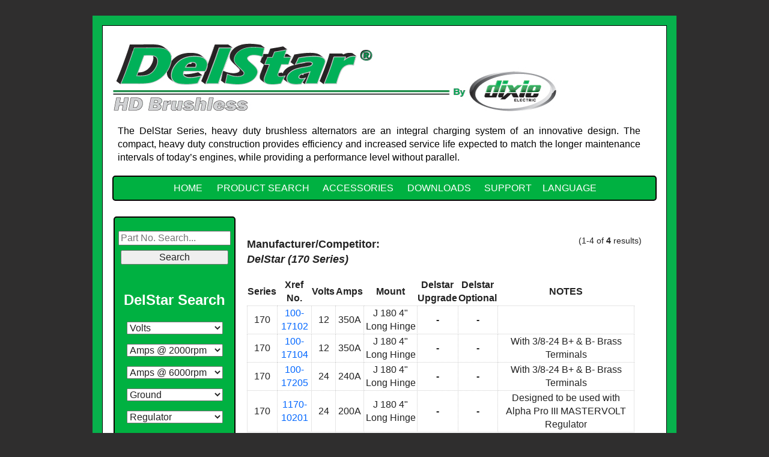

--- FILE ---
content_type: text/html
request_url: https://www.delstar-hd.com/results.asp?comp=DelStar&srs=170
body_size: 26197
content:

<!DOCTYPE html>

<!--[if lt IE 7]>      <html class="no-js lt-ie9 lt-ie8 lt-ie7"> <![endif]-->
<!--[if IE 7]>         <html class="no-js lt-ie9 lt-ie8"> <![endif]-->
<!--[if IE 8]>         <html class="no-js lt-ie9"> <![endif]-->
<!--[if gt IE 8]><!--> <html class="no-js"> <!--<![endif]-->
	<head>
	<meta charset="utf-8">
	<meta http-equiv="X-UA-Compatible" content="IE=edge,chrome=1">
	<title>Heavy Duty Brushless Alternators</title>
	<meta name="description" content="Brushless Alternators">
	<meta name="keywords" content="coach alternators, bus alternators, heavy duty alternators, brushless alternators, delstar, dixie">
	<meta name="viewport" content="width=device-width,initial-scale=1">

	<link rel="shortcut icon" type="image/x-icon" href="favicon.ico">
	<link rel="stylesheet" href="css/normalize.min.css">
	<link rel="stylesheet" href="css/default.css">
	<link rel="stylesheet" href="css/looper.css">
	<link rel="stylesheet" href="css/autosuggest.css">

	<script src="js/new.js" type="text/javascript"></script>
	<script src="js/no.js" type="text/javascript"></script>
	<script src="js/bsn.AutoSuggest_2.1.3_comp.js" type="text/javascript"></script>
	<script src="js/vendor/modernizr-2.8.3.min.js"></script>
	<script src="js/alert-msg.js" type="text/javascript"></script>
	
	<!--[if IE]>
	<script type="text/javascript">
	document.getElementById=function(str){
	str=new String(str);
	var allEls=document.getElementsByTagName("*"),l=allEls.length;
	for(var i=0;i<l;i++)if(allEls[i].id==str || allEls[i].getAttribute("id")==str)return allEls[i];
	return null;
	}

	document.getElementsByName=function(str){
	str=new String(str);
	var myMatches=new Array();
	var allEls=document.getElementsByTagName("*"),l=allEls.length;
	for(var i=0;i<l;i++)if(allEls[i].name==str || allEls[i].getAttribute("name")==str)myMatches[myMatches.length]=allEls[i];
	return myMatches;
	}
	</script>
	<![endif]-->

	</head>
	<body>
	<!--[if lt IE 10]>
	<!-- <p class="chromeframe">Older versions of the Microsoft Internet Explorer browser pose high-level security risks to their users and may cause usability issues. Consider upgrading to the latest version of IE, or try <a href="https://www.mozilla.org/en-US/firefox/new/">Mozilla Firefox</a> or <a href="https://www.google.com/chrome/browser/">Google Chrome</a>, for a better, safer internet browsing experience.</p> -->
	<![endif]-->

	<div class="background">
	<div class="interior">
	<header>
	<div id="logo"><h1><a href="index.asp" title="heavy duty brushless alternators"><img src="img/Delstar-HD_Logo.jpg" alt="HD Brushless alternators" border="0"></a></h1></div>
	<div id="text">The DelStar Series, heavy duty brushless alternators are an integral charging system of an innovative design. The compact, heavy duty construction provides efficiency and increased service life expected to match the longer maintenance intervals of today&rsquo;s engines, while providing a performance level without parallel.</div>
	<div id="linkbar">
		<nav>
		<ul>
		<ul>
		  <li><a href="index.asp">HOME</a></li>
    </ul>
		<li>PRODUCT SEARCH
			<ul>
			<li>By Application
				<ul>
				<li><a href="results.asp?app=Agricultural">Agricultural</a></li>
				<li><a href="results.asp?app=Construction">Construction</a></li>
				<li><a href="results.asp?app=Emergency Vehicles">Emergency Vehicles</a></li>
				<li><a href="results.asp?app=Industrial">Industrial</a></li>
				<li><a href="results.asp?app=Marine">Marine</a></li>
				<li><a href="results.asp?app=Mining">Mining</a></li>
				<li><a href="results.asp?app=Motor Coach">Motor Coach</a></li>
				<li><a href="results.asp?app=School Buses">School Buses</a></li>
				<li><a href="results.asp?app=Shuttle Buses">Shuttle Buses</a></li>
				<li><a href="results.asp?app=Transit Buses">Transit Buses</a></li>
				<li><a href="results.asp?app=Utility Vechicles">Utility Vechicles</a></li>
				</ul>
			</li>
			<li>By Competitor
				<ul>
				<li><a href="results.asp?comp=Almott">Almott</a>
					<ul>					<li><a href="results.asp?comp=Almott&srs=25AT">25AT Series</a></li>
					</ul>				</li>
				<li><a href="results.asp?comp=Balmar">Balmar</a>
					<ul>					<li><a href="results.asp?comp=Balmar&srs=97EHD">97EHD Series</a></li>
					</ul>				</li>
				<li><a href="results.asp?comp=Blue Bird">Blue Bird</a>
					<ul>					<li><a href="results.asp?comp=Blue Bird&srs=4900">4900 Series</a></li>
					<li><a href="results.asp?comp=Blue Bird&srs=AVI160J">AVI160J Series</a></li>
					<li><a href="results.asp?comp=Blue Bird&srs=AVI160P">AVI160P Series</a></li>
					</ul>				</li>
				<li><a href="results.asp?comp=Bosch">Bosch</a>
					<ul>					<li><a href="results.asp?comp=Bosch&srs=AL9964SB">AL9964SB Series</a></li>
					<li><a href="results.asp?comp=Bosch&srs=T1">T1 Series</a></li>
					</ul>				</li>
				<li><a href="results.asp?comp=C.E.Niehoff">C.E.Niehoff</a>
					<ul>					<li><a href="results.asp?comp=C.E.Niehoff&srs=C300">C300 Series</a></li>
					<li><a href="results.asp?comp=C.E.Niehoff&srs=C500">C500 Series</a></li>
					<li><a href="results.asp?comp=C.E.Niehoff&srs=C600">C600 Series</a></li>
					<li><a href="results.asp?comp=C.E.Niehoff&srs=C700">C700 Series</a></li>
					</ul>				</li>
				<li><a href="results.asp?comp=CAT">CAT</a>
					<ul>					<li><a href="results.asp?comp=CAT&srs=C528">C528 Series</a></li>
					</ul>				</li>
				<li><a href="results.asp?comp=Cummins">Cummins</a>
					<ul>					<li><a href="results.asp?comp=Cummins&srs=36SI">36SI Series</a></li>
					<li><a href="results.asp?comp=Cummins&srs=AVI160J">AVI160J Series</a></li>
					</ul>				</li>
				<li><a href="results.asp?comp=Delco Remy">Delco Remy</a>
					<ul>					<li><a href="results.asp?comp=Delco Remy&srs=22SI">22SI Series</a></li>
					<li><a href="results.asp?comp=Delco Remy&srs=23SI">23SI Series</a></li>
					<li><a href="results.asp?comp=Delco Remy&srs=24SI">24SI Series</a></li>
					<li><a href="results.asp?comp=Delco Remy&srs=28SI">28SI Series</a></li>
					<li><a href="results.asp?comp=Delco Remy&srs=30SI">30SI Series</a></li>
					<li><a href="results.asp?comp=Delco Remy&srs=31SI">31SI Series</a></li>
					<li><a href="results.asp?comp=Delco Remy&srs=33SI">33SI Series</a></li>
					<li><a href="results.asp?comp=Delco Remy&srs=34SI">34SI Series</a></li>
					<li><a href="results.asp?comp=Delco Remy&srs=35SI">35SI Series</a></li>
					<li><a href="results.asp?comp=Delco Remy&srs=36SI">36SI Series</a></li>
					<li><a href="results.asp?comp=Delco Remy&srs=38SI">38SI Series</a></li>
					<li><a href="results.asp?comp=Delco Remy&srs=40SI">40SI Series</a></li>
					<li><a href="results.asp?comp=Delco Remy&srs=50DN">50DN Series</a></li>
					<li><a href="results.asp?comp=Delco Remy&srs=50DN%2B">50DN+ Series</a></li>
					<li><a href="results.asp?comp=Delco Remy&srs=55SI">55SI Series</a></li>
					<li><a href="results.asp?comp=Delco Remy&srs=T1">T1 Series</a></li>
					</ul>				</li>
				<li><a href="results.asp?comp=DelStar">DelStar</a>
					<ul>					<li><a href="results.asp?comp=DelStar&srs=160">160 Series</a></li>
					<li><a href="results.asp?comp=DelStar&srs=161">161 Series</a></li>
					<li><a href="results.asp?comp=DelStar&srs=170">170 Series</a></li>
					<li><a href="results.asp?comp=DelStar&srs=171">171 Series</a></li>
					<li><a href="results.asp?comp=DelStar&srs=180">180 Series</a></li>
					<li><a href="results.asp?comp=DelStar&srs=180%2DT1">180-T1 Series</a></li>
					<li><a href="results.asp?comp=DelStar&srs=200">200 Series</a></li>
					<li><a href="results.asp?comp=DelStar&srs=250">250 Series</a></li>
					<li><a href="results.asp?comp=DelStar&srs=300">300 Series</a></li>
					<li><a href="results.asp?comp=DelStar&srs=310">310 Series</a></li>
					<li><a href="results.asp?comp=DelStar&srs=400">400 Series</a></li>
					<li><a href="results.asp?comp=DelStar&srs=410">410 Series</a></li>
					</ul>				</li>
				<li><a href="results.asp?comp=Denso">Denso</a>
					<ul>					<li><a href="results.asp?comp=Denso&srs=brushless">brushless Series</a></li>
					<li><a href="results.asp?comp=Denso&srs=HD+Brushless">HD Brushless Series</a></li>
					</ul>				</li>
				<li><a href="results.asp?comp=Detroit Diesel">Detroit Diesel</a>
				</li>
				<li><a href="results.asp?comp=EMP">EMP</a>
					<ul>					<li><a href="results.asp?comp=EMP&srs=Power+450">Power 450 Series</a></li>
					<li><a href="results.asp?comp=EMP&srs=Power+535">Power 535 Series</a></li>
					</ul>				</li>
				<li><a href="results.asp?comp=Gillig">Gillig</a>
				</li>
				<li><a href="results.asp?comp=International">International</a>
					<ul>					<li><a href="results.asp?comp=International&srs=4000">4000 Series</a></li>
					<li><a href="results.asp?comp=International&srs=4900">4900 Series</a></li>
					<li><a href="results.asp?comp=International&srs=A160J">A160J Series</a></li>
					<li><a href="results.asp?comp=International&srs=AVI160P">AVI160P Series</a></li>
					<li><a href="results.asp?comp=International&srs=BLP">BLP Series</a></li>
					</ul>				</li>
				<li><a href="results.asp?comp=Iskra">Iskra</a>
					<ul>					<li><a href="results.asp?comp=Iskra&srs=AAN">AAN Series</a></li>
					</ul>				</li>
				<li><a href="results.asp?comp=Leece-Neville">Leece-Neville</a>
					<ul>					<li><a href="results.asp?comp=Leece-Neville&srs=4000">4000 Series</a></li>
					<li><a href="results.asp?comp=Leece-Neville&srs=8LHA">8LHA Series</a></li>
					<li><a href="results.asp?comp=Leece-Neville&srs=8LHP">8LHP Series</a></li>
					<li><a href="results.asp?comp=Leece-Neville&srs=9000">9000 Series</a></li>
					<li><a href="results.asp?comp=Leece-Neville&srs=AVI160J">AVI160J Series</a></li>
					<li><a href="results.asp?comp=Leece-Neville&srs=AVI160P">AVI160P Series</a></li>
					<li><a href="results.asp?comp=Leece-Neville&srs=BLD">BLD Series</a></li>
					<li><a href="results.asp?comp=Leece-Neville&srs=BLP">BLP Series</a></li>
					</ul>				</li>
				<li><a href="results.asp?comp=Mack">Mack</a>
					<ul>					<li><a href="results.asp?comp=Mack&srs=4000">4000 Series</a></li>
					</ul>				</li>
				<li><a href="results.asp?comp=MCI">MCI</a>
					<ul>					<li><a href="results.asp?comp=MCI&srs=50DA">50DA Series</a></li>
					<li><a href="results.asp?comp=MCI&srs=50DN">50DN Series</a></li>
					<li><a href="results.asp?comp=MCI&srs=AC172">AC172 Series</a></li>
					<li><a href="results.asp?comp=MCI&srs=BLP">BLP Series</a></li>
					<li><a href="results.asp?comp=MCI&srs=T1">T1 Series</a></li>
					</ul>				</li>
				<li><a href="results.asp?comp=Nabi">Nabi</a>
				</li>
				<li><a href="results.asp?comp=New Flyer">New Flyer</a>
					<ul>					<li><a href="results.asp?comp=New Flyer&srs=450">450 Series</a></li>
					<li><a href="results.asp?comp=New Flyer&srs=C800">C800 Series</a></li>
					</ul>				</li>
				<li><a href="results.asp?comp=PennTex">PennTex</a>
					<ul>					<li><a href="results.asp?comp=PennTex&srs=PX%2D3">PX-3 Series</a></li>
					<li><a href="results.asp?comp=PennTex&srs=PX%2D6">PX-6 Series</a></li>
					<li><a href="results.asp?comp=PennTex&srs=PX%2D8">PX-8 Series</a></li>
					</ul>				</li>
				<li><a href="results.asp?comp=Pierce">Pierce</a>
					<ul>					<li><a href="results.asp?comp=Pierce&srs=BLP">BLP Series</a></li>
					</ul>				</li>
				<li><a href="results.asp?comp=Prestolite">Prestolite</a>
					<ul>					<li><a href="results.asp?comp=Prestolite&srs=AC172">AC172 Series</a></li>
					</ul>				</li>
				<li><a href="results.asp?comp=Spartan">Spartan</a>
					<ul>					<li><a href="results.asp?comp=Spartan&srs=AVI160P">AVI160P Series</a></li>
					<li><a href="results.asp?comp=Spartan&srs=BLP">BLP Series</a></li>
					</ul>				</li>
				<li><a href="results.asp?comp=Volvo">Volvo</a>
					<ul>					<li><a href="results.asp?comp=Volvo&srs=4900">4900 Series</a></li>
					</ul>				</li>
				</ul>
			</li>
			</ul>
		</li>
<!--		<li>Service Parts
			<ul>
			<li><a href="under_construction.asp" title="brushless alternators">Series 160</a></li>
			<li><a href="under_construction.asp" title="brushless alternators">Series 161</a></li>
			<li><a href="under_construction.asp" title="brushless alternators">Series 170</a></li>
			<li><a href="under_construction.asp" title="brushless alternators">Series 171</a></li>
			<li><a href="under_construction.asp" title="brushless alternators">Series 180</a></li>
			<li><a href="under_construction.asp" title="brushless alternators">Series 180T1</a></li>
			<li><a href="under_construction.asp" title="brushless alternators">Series 200</a></li>
  		    <li><a href="under_construction.asp" title="brushless alternators">Series 300</a></li>
			<li><a href="under_construction.asp" title="brushless alternators">Series 400</a></li>
		  </ul>
		</li>-->
<li>Accessories
		<ul>
                	<li><a href="pdf/TB/TB116-300-400 Delstar 300 400 Pulley & Air Precleaner isntallation instructions.pdf">Air Precleaner</a></li>
                   	<li><a href="pdf/accessories/9800-CLT-PLY.pdf">Clutch Pulley</a></li>
			<!--<li>Series 160-161</li>
				<li>Series 170-171</li>
				<li>Series 180</li>
				<li>Series 200</li>
				<li>Series 300</li>
				<li>Series 400</li>-->
				</ul>
</li>
        <li>Downloads
			<ul>
			<li><a href="brochures.asp">Brochures</a>
				<ul>
				<li><a href="pdf/160/9800-DELA-160.pdf">Series 160 &amp; 161</a></li>
				<li><a href="pdf/170/9800-DELA-170.pdf">Series 170 &amp; 171</a></li>
                <li><a href="pdf/180/9800-DELA-180.pdf">Series 180</a></li>
                <li><a href="pdf/180T1/9800-DELA-180T1.pdf">Series 180T1</a></li>
				<li><a href="pdf/200/9800-DELA-200.pdf">Series 200</a></li>
                <li><a href="pdf/300/9800-DELA-300.pdf">Series 300</a></li>
                <li><a href="pdf/400/9800-DELA-400.pdf">Series 400</a></li>
                <li><a href="pdf/DUAL VOLTAGE/D100-18901.pdf">DUAL VOLTAGE</a></li>
               
                
                
              </ul>
   </li>
                <li><a href="sbsc.asp">Side by Side Comparison</a>
		<ul>
		<!--<li><a href="pdf/170/170-SBS-COM.pdf">Series 170</a></li>
                <li><a href="pdf/170/171-SBS-COM.pdf">Series 171</a></li>-->
                <li><a href="pdf/180/180-SBS-COM.pdf">Series 180</a></li>
               <!-- <li><a href="pdf/300/300-SBS-50DN.pdf">Series 300 vs 50DN</a></li>
                <li><a href="pdf/400/400-SBS-50DNP.pdf">Series 400 vs 50DN+</a></li> -->
                <li><a href="pdf/400/400-SBS-EMP.pdf">Series 400 vs Power 450</a></li>
            <!--<li><a href="pdf/400/400-SBS-C800.pdf">Series 400 vs CE Niehoff C800</a></li> -->
		</ul>
            </li>
			<!-- <li>Product Specs.</li> -->
			</ul>
	</li>
<li>Support
			<ul>
			<li><a href="registration.asp">Warranty Registration</a></li>
			<li><a href="tb.asp">Tech Bulletins</a></li>
			<li>Installation Instructions
				<ul>
					<li>Series 300 &amp; 400
                		<ul>
                    		<li><a href="pdf/install/300-400-INST-EN.pdf">English</a></li>
                    		<li><a href="pdf/install/300-400-INST-FR.pdf">Français</a></li>
                    		<li><a href="pdf/install/300-400-INST-SP.pdf">Español</a></li>
                    	</ul>
					</li>
			<!-- <li>FAQ</li> -->
			</ul>
            <li>Warranty
            	<ul>
					<li><a href="warranty/AWC-Table.pdf">Aftermarket Warranty Coverage</a></li>
                	<li><a href="warranty/DWCF.pdf">Warranty Claim Form</a></li>
                </ul>
            </li>
        </ul>
<li>Language
			<ul>
				<li>English</li>
				<li><a href="index_sp.asp">Español</a></li>
				</ul>
</li>
		</nav>
	</div>
	</header>

	<section id="body">
	<div id="leftbar"><br>
		<form action="results.asp">
		<input id="searchForm" placeholder="Part No. Search..." autocapitalize="off" autocorrect="off" spellcheck="false" tabindex="3" type="text" name="q" value=""></input>
		<div style="margin-top: 0.5em;"><input type="submit" value="Search" title="Search by Delstar No. or Competitor No."></div>
		</form>
		<br>
		<h2>DelStar Search</h2>
		<form action="results.asp">
		  <div id="Drops">
			<div id="Volts">
			<select name="Volts" onChange="dropdelstarRefresh();">
			<option value="">Volts</option>
			<option value="7" title="12">12</option>
			<option value="8" title="24">24</option>
			<option value="115" title="DUAL (12 OR 24)">DUAL (12 OR 24)</option>
			</select>
			</div>
			<div id="rpm_2000">
			<select name="rpm_2000" onChange="dropdelstarRefresh();">
			<option value="">Amps @ 2000rpm</option>
			<option value="9" title="114A">114A</option>
			<option value="10" title="116A">116A</option>
			<option value="114" title="121A">121A</option>
			<option value="11" title="126A">126A</option>
			<option value="117" title="12V: 115A - 24V: 65A">12V: 115A - 24V: 65A</option>
			<option value="12" title="130A">130A</option>
			<option value="85" title="134A">134A</option>
			<option value="13" title="135A">135A</option>
			<option value="81" title="140A">140A</option>
			<option value="14" title="145A">145A</option>
			<option value="15" title="150A">150A</option>
			<option value="16" title="157A">157A</option>
			<option value="17" title="160A">160A</option>
			<option value="18" title="165A">165A</option>
			<option value="19" title="170A">170A</option>
			<option value="109" title="200A">200A</option>
			<option value="20" title="210A">210A</option>
			<option value="103" title="215A">215A</option>
			<option value="21" title="225A">225A</option>
			<option value="22" title="245A">245A</option>
			<option value="23" title="246A">246A</option>
			<option value="24" title="260A">260A</option>
			<option value="93" title="290A">290A</option>
			<option value="26" title="300A">300A</option>
			<option value="94" title="320A">320A</option>
			<option value="28" title="335A">335A</option>
			<option value="95" title="344A">344A</option>
			<option value="29" title="345A">345A</option>
			<option value="30" title="380A">380A</option>
			<option value="82" title="48A">48A</option>
			<option value="112" title="50A">50A</option>
			<option value="31" title="55A">55A</option>
			<option value="86" title="60A">60A</option>
			<option value="32" title="70A">70A</option>
			<option value="33" title="85A">85A</option>
			<option value="34" title="90A">90A</option>
			<option value="35" title="95A">95A</option>
			</select>
			</div>
			<div id="rpm_6000">
			<select name="rpm_6000" onChange="dropdelstarRefresh();">
			<option value="">Amps @ 6000rpm</option>
			<option value="87" title="105A">105A</option>
			<option value="79" title="125A">125A</option>
			<option value="113" title="140A">140A</option>
			<option value="75" title="150A">150A</option>
			<option value="37" title="160A">160A</option>
			<option value="38" title="170A">170A</option>
			<option value="39" title="175A">175A</option>
			<option value="40" title="200A">200A</option>
			<option value="107" title="215A">215A</option>
			<option value="108" title="220A">220A</option>
			<option value="41" title="240A">240A</option>
			<option value="42" title="250A">250A</option>
			<option value="43" title="260A">260A</option>
			<option value="44" title="265A">265A</option>
			<option value="45" title="275A">275A</option>
			<option value="46" title="285A">285A</option>
			<option value="47" title="300A">300A</option>
			<option value="102" title="320A">320A</option>
			<option value="48" title="330A">330A</option>
			<option value="84" title="345A">345A</option>
			<option value="49" title="350A">350A</option>
			<option value="50" title="360A">360A</option>
			<option value="51" title="375A">375A</option>
			<option value="52" title="385A">385A</option>
			<option value="53" title="400A">400A</option>
			<option value="100" title="430A">430A</option>
			<option value="54" title="435A">435A</option>
			<option value="56" title="475A">475A</option>
			<option value="99" title="500A">500A</option>
			<option value="57" title="520A">520A</option>
			<option value="58" title="525A">525A</option>
			<option value="59" title="550A">550A</option>
			<option value="92" title="600A">600A</option>
			</select>
			</div>
			<div id="Ground">
			<select name="Ground" onChange="dropdelstarRefresh();">
			<option value="">Ground</option>
			<option value="60" title="INSULATED">INSULATED</option>
			<option value="61" title="NEGATIVE">NEGATIVE</option>
			</select>
			</div>
			<div id="Regulator">
			<select name="Regulator" onChange="dropdelstarRefresh();">
			<option value="">Regulator</option>
			<option value="62" title="INTERNAL">INTERNAL</option>
			<option value="76" title="INTERNAL - ADJUSTABLE">INTERNAL - ADJUSTABLE</option>
			<option value="63" title="REMOTE">REMOTE</option>
			</select>
			</div>
			<div id="Pulley">
			<select name="Pulley" onChange="dropdelstarRefresh();">
			<option value="">Pulley</option>
			<option value="88" title="8-GROOVE PULLEY">8-GROOVE PULLEY</option>
			<option value="77" title="NO">NO</option>
			</select>
			</div>
			<div id="Design">
			<select name="Design" onChange="dropdelstarRefresh();">
			<option value="">Design</option>
			<option value="64" title="BRUSHLESS">BRUSHLESS</option>
			</select>
			</div>
			<div id="Mount">
			<select name="Mount" onChange="dropdelstarRefresh();">
			<option value="">Mount</option>
			<option value="65" title="4&quot; J180 LONG HINGE">4&quot; J180 LONG HINGE</option>
			<option value="66" title="4&quot; J180 SHORT HINGE">4&quot; J180 SHORT HINGE</option>
			<option value="101" title="7&quot; CUSTOM HINGE">7&quot; CUSTOM HINGE</option>
			<option value="97" title="7&quot; HINGE">7&quot; HINGE</option>
			<option value="67" title="CRADLE">CRADLE</option>
			<option value="98" title="CUSTOM FLANGE">CUSTOM FLANGE</option>
			<option value="116" title="PAD">PAD</option>
			<option value="110" title="PAD 100MM">PAD 100MM</option>
			<option value="91" title="PAD 105MM">PAD 105MM</option>
			<option value="68" title="PAD 80MM">PAD 80MM</option>
			<option value="69" title="T1 L60&#186;">T1 L60&#186;</option>
			<option value="70" title="T1 R60&#186;">T1 R60&#186;</option>
			<option value="111" title="T1 SHORT">T1 SHORT</option>
			</select>
			</div>
			<div id="Series">
			<select name="Series" onChange="dropdelstarRefresh();">
			<option value="">Series</option>
			<option value="1" title="160">160</option>
			<option value="73" title="161">161</option>
			<option value="2" title="170">170</option>
			<option value="74" title="171">171</option>
			<option value="3" title="180">180</option>
			<option value="83" title="180-T1">180-T1</option>
			<option value="4" title="200">200</option>
			<option value="96" title="250">250</option>
			<option value="5" title="300">300</option>
			<option value="89" title="310">310</option>
			<option value="6" title="400">400</option>
			<option value="90" title="410">410</option>
			</select>
			</div>
			<div name="Sub" id="Sub">
			<input type="submit" value="Search">
			</div>
		</div>

		  <br>
          *Alternator RPM
		<br>
        </form>
	</div>

	<div id="results">
	

		<h3 class="ltitle">Manufacturer/Competitor:<br>
<em>
DelStar&nbsp;(170 Series)</em></h3>
		<p class="rcnt">(1-4 of <strong>4</strong> results)</p>

		<table>
		<tr>
		  <th><div align="center">Series</div></th>
		  <th><div align="center">Xref No.</div></th>
		  <th><div align="center">Volts</div></th>
		  <th><div align="center">Amps</div></th>
		  <th><div align="center">Mount</div></th>
		  <th><div align="center">Delstar <br>Upgrade</div></th>
          <th><div align="center">Delstar <br> Optional</div></th>
		  <th><div align="center">NOTES</div></th>
          </tr>
		<tr></td><td>170<td><a href="results.asp?q=100-17102">100-17102</a></td><td>12</td><td>350A</td><td>J 180 4" Long Hinge</td><td><strong>-</strong></td><td><strong>-</strong></td><td></td></tr><tr></td><td>170<td><a href="results.asp?q=100-17104">100-17104</a></td><td>12</td><td>350A</td><td>J 180 4" Long Hinge</td><td><strong>-</strong></td><td><strong>-</strong></td><td>With 3/8-24 B+ & B- Brass Terminals</td></tr><tr></td><td>170<td><a href="results.asp?q=100-17205">100-17205</a></td><td>24</td><td>240A</td><td>J 180 4" Long Hinge</td><td><strong>-</strong></td><td><strong>-</strong></td><td>With 3/8-24 B+ & B- Brass Terminals</td></tr><tr></td><td>170<td><a href="results.asp?q=1170-10201">1170-10201</a></td><td>24</td><td>200A</td><td>J 180 4" Long Hinge</td><td><strong>-</strong></td><td><strong>-</strong></td><td>Designed to be used with Alpha Pro III MASTERVOLT Regulator</td></tr>
	  </table>
	
		<div class="ForwardBack"></div>

<br style="clear: both;">

<p class="c">
<button onClick="myFunction()">Print this page</button>

<script>
function myFunction() {
    window.print();
}
</script></p>



	</div>
	</section>

	<br style="clear:both;"><br>
	</div></div>

	<footer>
	<!-- <span class="flinks">--><a href="#">About Us</a> • <a href="contactus.asp">Contact Us</a> • <a href="disclaimer.asp">Disclaimer</a><!--</span>-->
	
	</footer>

	<script src="//ajax.googleapis.com/ajax/libs/jquery/1.8.3/jquery.min.js"></script>
	<script>window.jQuery || document.write('<script src="js/vendor/jquery-1.8.3.min.js"><\/script>')</script>
	<script src="js/plugins.js"></script>
	<script src="js/main.js"></script>
    
    <script type="text/javascript">
	var options_xml = {
		script: function (input) { return "autosuggest.asp?input="+input; },
		varname: "input",
		delay: 0,
		maxentries: 7
	};
	var as_xml = new bsn.AutoSuggest('searchForm', options_xml);
	var as_xml = new bsn.AutoSuggest('searchForm2', options_xml);
	</script>
<!-- start MY LIVE CHAT -->
<!--<script type="text/javascript" async="async" defer="defer" data-cfasync="false" src="https://mylivechat.com/chatinline.aspx?hccid=92409146"></script>
<!-- end MY LIVE CHAT -->

	</body>
</html>

--- FILE ---
content_type: text/css
request_url: https://www.delstar-hd.com/css/default.css
body_size: 9671
content:
/* ==========================================================================
   HTML5 Boilerplate styles - h5bp.com (generated via initializr.com)
========================================================================== */

html,
button,
input,
select,
textarea {
	color: #222;
}

html {
}

body {
	font-size: 1em;
	line-height: 1.4;
	background-color: #3D3;
}

::-moz-selection {
	background: #b3d4fc;
	text-shadow: none;
}

::selection {
	background: #b3d4fc;
	text-shadow: none;
}

hr {
	display: block;
	height: 1px;
	border: 0;
	border-top: 1px solid #000;
	margin: 1em 0;
	padding: 0;
	width: auto;
}

.tftable {
	font-family:sans-serif;
	color:#333333;
	width:auto;
	border-bottom-style:dashed;
	border-width: 1px;
	border-color: #729ea5;
	border-collapse: collapse;
	text-align: center;
	float:right;
}
.tftable th {
	color:#FFF;	
	background-color:#007a5c;
	border-width: 1px;
	padding: 8px;
	border-color: #729ea5;
	text-align:center;
}
.tftable tr {
	background-color:#D5E2EC;
}
.tftable td {
	border-width: 1px;
	padding: 8px;
	border-color: #729ea5;
}
.tftable tr:hover {background-color:#ffffff;} 

img {
	vertical-align: middle;
}

fieldset {
	border: 0;
	margin: 0;
	padding: 0;
}

textarea {
	resize: vertical;
}

.chromeframe {
	margin: 0.2em 0;
	background: #ccc;
	color: #000;
	padding: 0.5em;
}
.chromeframe a { color: #000066; }

/* ==========================================================================
   Author's custom styles
========================================================================== */

body {background: #2F2E2E;  /* 003D3D  */
}


img { max-width: 100%; }

a { color:#06F; text-decoration: none; }
a:hover {
	color: #FC3;
	text-decoration: underline;
	font-size: 100%;
}

.c { 
	text-align: center; }
.ul {
	text-decoration: underline;
	color:#FFF;
	font-size: larger;
}

.background {
	position:relative;
	margin: 2% 12%; 
	padding: 1em;
    /* min-width: 800px;
	max-width: 1200px; */
	background-color:#07b14c; /* FRAME a4b7bb*/
}
.interior {
	background-color: #FFFFFF;
	border: #000 solid  1px; /* FRAME thin INTERIOR #6e9217*/
	}

header {
	clear: both;
	margin: 0 auto;
	padding: 0.5em 1em;
	min-height: 4em;
	color: #000000;
	text-align: justify;
}

header #logo, #header #linkbar {
	width: 100%;
}

header #text { width: 96%; margin: 0 3% 0 1%; }

header #linkbar {
	/*width: auto;*/
	margin: 2% 0;
	padding: 0.5em 0;
	text-align: center;
	text-transform: uppercase;
	background-color: #00b141; /* 648086 */
	color:#FFF;
	font-weight: 100;
	font-size: 100%;
	border: solid #000 2px; /*  #6e9217 */
	border-radius: 5px;
	-moz-border-radius: 5px;
}

nav { width: 100%; margin: auto; }
nav ul { 
	clear: both;
	display: inline; 
	margin: 0 auto;
	padding: 0;
	width: 100%;
	text-align: center;
}
nav ul li {
	display: inline-block;
	position: relative;
	cursor:pointer;
	margin: 0 1%;
	list-style: none;
}
nav ul li a {
	padding: 2px; 
	color: #FFF;
	text-decoration: none;
}
nav ul li ul {
	position: absolute; 
	left: -1px; 
	top: 22px; 
	display: none; 
	padding: 0px; 
	z-index: 14; 
	min-width: 180px;
	background: #00b141; /* #007A5C #648086 */
	border: 1px solid #000; 
}
nav ul li ul li {
	display: block;
	padding: 0 8px 0 4px;
	text-align: left;
	border-bottom: dotted 1px #ccc;
}
nav ul li ul ul {
	top: 21px;
	left: 45%;
}

nav ul li:hover > ul { display: block; }


section {
	margin: 0 auto 2%;
	background-color: #FFFFFF;
}

section #leftbar {
	margin: 0 2%;
	float: left;
	text-align: center;
	background-color: #00b141; /* #007A5C #648086 */
	color: #FFF;
	font-size: 100%;
	border: solid #000 2px;
	border-radius: 5px;
	-moz-border-radius: 5px;
}

section #centerbar {
	margin: 0 2%;
	float:none;
	text-align: center;
	background-color: #00b141; /* #007A5C #648086 */
	color: #FFF;
	font-size: 100%;
	border: solid #000 2px;
	border-radius: 5px;
	-moz-border-radius: 5px;
}

section #leftbar input {
	width: 90%;
}

section #leftbar form select {
	min-width: 7em;
	width: 100%;
	max-width: 10em;
	margin-bottom: 1em;
}

section #rotating, section #results {
	display: block;
	padding-top: 1em;
	float: left;
}

section # {
	width: auto;
}
section #results {
	width: 70%;
	text-align: left;
}

section #rotating .item img {
	width: 80%;
	margin: auto;
}

section #results .ltitle {
	float: left;
}
section #results .rcnt {
	float: right;
	font-size: 90%;
}

section #results p.clr {
	width: 100%;
	clear: both;
}

section #results .sres {
	width: auto;
	float: none;
	text-align:justify;
}

section #results .image {
	width: 70%;
	float: right;
	text-align: center;
}

section #results .image2 {
	width: 70%;
	float: right;
	text-align: center;
}

section #results .image3 {
	width: 70%;
	float: left;
	text-align: center;
}


section #results table {
	width: 98%;
}

section #results table tr td.label {
	width: auto;
	padding: 2px 5px;
	background-color: #CCC;
	vertical-align: top;
	text-align: left;
	font-size: 90%;
}

section #results table tr td {
	border: dotted 1px #CCC;
	text-align: center;
}

section #results table tr td.delstar {
	font-weight: bold;
}

section #results ul.appres {
	width: 100%;
	min-height: 1em;
	clear: both;
}

section #results ul.appres li {
	float: left;
	margin-right: 5%;
}

section #results #xsearch {
	width:auto;
	float:left;
	margin: auto;
}

section #results #xsearch #searchForm2{
	width: auto;
	float: left;
	margin: auto;
}

section #results #xsearch #searchForm2sub {
	width: 40%;
	float: left;
	margin-left: 2%;
}

.ForwardBack {
	margin: 1em auto;
}

.ForwardBack span.Prev, .ForwardBack span.Next {
	width: 50%;
	font-weight: bold;
}

.ForwardBack span.Prev {
	float: left;
	text-align: left;
}
.ForwardBack span.Next {
	float: right;
	text-align: right;
}

section #rightbar {
	float: right;
	width: inherit;
	margin: 2%;
}

section #centerimg {
	width: auto;
	float:right;
	margin: 2%;
}


.button {
	display: block;
	margin-bottom: -0.5px;
	text-align: center;
	background-color: #00b141; /* #007A5C #648086 */
	color: #FFF;
	font-weight: 100;
	font-size: 100%;
	border: solid #000 2px;
	border-radius: 5px;
	-moz-border-radius: 5px;
	width: auto;
}

br_table{
	size:auto; 
	margin: 2%;
	border-collapse:collapse;
	border-spacing: 0;
	border: 0px;
}

footer {
	display: block;
	margin: -2% auto 0;
	padding: 2%;
	font-size: 100%;
	font-weight: 400;
	text-align: center;
	text-transform: uppercase;
	color: #FFF;
}

footer a {
	color: #FFF;
}

footer p.error, footer p.disclaimer { font-size: 8pt; text-transform: none; font-weight: 400; }

/* ======================================================================
  VALIDATE CONTACT FORM
=========================================================================*/

 input:required:invalid, input:focus:invalid {
    background-image: url(/images/invalid.png);
    background-position: right top;
    background-repeat: no-repeat;
  }
  input:required:valid {
    background-image: url(/images/valid.png);
    background-position: right top;
    background-repeat: no-repeat;
  }

/* ==========================================================================
   Media Queries
========================================================================== */

@media screen and (max-width: 740px) {
	table {
		overflow-x: auto;
		display: block;
	}
	
			
}


/* ==========================================================================
   Helper classes
========================================================================== */

.ir {
	background-color: transparent;
	border: 0;
	overflow: hidden;
	*text-indent: -9999px;
}

.ir:before {
	content: "";
	display: block;
	width: 0;
	height: 150%;
}

.hidden {
	display: none !important;
	visibility: hidden;
}

.visuallyhidden {
	border: 0;
	clip: rect(0 0 0 0);
	height: 1px;
	margin: -1px;
	overflow: hidden;
	padding: 0;
	position: absolute;
	width: 1px;
}

.visuallyhidden.focusable:active,
.visuallyhidden.focusable:focus {
	clip: auto;
	height: auto;
	margin: 0;
	overflow: visible;
	position: static;
	width: auto;
}

.invisible {
	visibility: hidden;
}

.clearfix:before,
.clearfix:after {
	content: " ";
	display: table;
}

.clearfix:after {
	clear: both;
}

.clearfix {
	*zoom: 1;
}

/* ==========================================================================
   Print styles
========================================================================== */

@media print {
	 * { font-size: 10px;
		background: transparent !important;
		color: #000 !important; /* Black prints faster: h5bp.com/s */
		box-shadow: none !important;
		text-shadow: none !important;
		margin:auto !important;
	}

	a,
	a:visited {
		text-decoration: underline;
	}

	a[href]:after {
		display:none;
/*		content: " (" attr(href) ")";*/
	}

	abbr[title]:after {
		display: none;
/*		content: " (" attr(title) ")";*/
	}

	/*
	 * Don't show links for images, or javascript/internal links
	 */

	.ir a:after,
	a[href^="javascript:"]:after,
	a[href^="#"]:after {
		content: "";
	}

	pre,
	blockquote {
		border: none;
		page-break-inside: auto;
	}

	thead {
		display: table-header-group; /* h5bp.com/t */
	}

	tr,
	img {
		page-break-inside: avoid; 
	}

	img {
	max-width: auto; !important;
    text-align: left; 
	}

	@page {
		margin: none;
	}

	p,
	h2,
	h3 {
	orphans: 3;
	widows: 3;
	text-align: center;
	}

	h2,
	h3 {
		page-break-after: avoid;
	}
}


--- FILE ---
content_type: text/css
request_url: https://www.delstar-hd.com/css/looper.css
body_size: 4861
content:
.looper {
	position: relative;
	z-index: 1;
	line-height: 1;
	width: auto;
}
.looper:focus {
  outline: 0;
}
.looper .looper-inner {
	overflow: hidden;
	width: 400px;
	position: inherit;
	z-index: 2;
}
.looper .item {
	display: none;
	position: relative;
	z-index: 3;
	width: auto;
	margin: 2;
}
.looper .item.active,
.looper .item.next,
.looper .item.prev {
  display: block;
}
.looper .item.active {
  top: 0;
  left: 0;
  z-index: 4;
}
.looper .item > img {
  display: block;
  line-height: 1;
}
.looper.xfade .looper-inner {
  height: 100%;
}
.looper.xfade .item {
  -webkit-transition: 0.5s ease-in opacity;
  -moz-transition: 0.5s ease-in opacity;
  -o-transition: 0.5s ease-in opacity;
  transition: 0.5s ease-in opacity;
  position: absolute;
  width: 100%;
  opacity: 0;
}
.looper.xfade .item.go {
  opacity: 1;
}
.looper.xfade .item.active {
  opacity: 1;
}
.looper.xfade .item.active.go {
  opacity: 0;
}
.looper.slide.xfade .item {
  -webkit-transition: 0.5s ease-in-out left, 0.5s ease-in opacity;
  -moz-transition: 0.5s ease-in-out left, 0.5s ease-in opacity;
  -o-transition: 0.5s ease-in-out left, 0.5s ease-in opacity;
  transition: 0.5s ease-in-out left, 0.5s ease-in opacity;
}
.looper.slide .item {
  -webkit-transition: 0.5s ease-in-out left;
  -moz-transition: 0.5s ease-in-out left;
  -o-transition: 0.5s ease-in-out left;
  transition: 0.5s ease-in-out left;
}
.looper.slide .item.next,
.looper.slide .item.prev {
  position: absolute;
  top: 0;
  left: 0;
  width: 100%;
}
.looper.slide .item.next {
  left: 100%;
}
.looper.slide .item.prev {
  left: -100%;
}
.looper.slide .item.active.prev,
.looper.slide .item.active.next {
  position: relative;
  left: 0;
}
.looper.slide .item.go {
  left: 0;
}
.looper.slide .item.go.active {
  left: -100%;
}
.looper.slide .item.go.active.prev {
  left: 100%;
}
.looper.slide.right .item.next {
  left: -100%;
}
.looper.slide.right .item.prev {
  left: 100%;
}
.looper.slide.right .item.go {
  left: 0;
}
.looper.slide.right .item.go.active {
  left: 100%;
}
.looper.slide.right .item.go.active.prev {
  left: -100%;
}
.looper.slide.down .looper-inner {

}
.looper.slide.down .item {
  -webkit-transition: 0.5s ease-in-out top;
  -moz-transition: 0.5s ease-in-out top;
  -o-transition: 0.5s ease-in-out top;
  transition: 0.5s ease-in-out top;
}
.looper.slide.down .item.next,
.looper.slide.down .item.prev {
  left: 0;
}
.looper.slide.down .item.next {
  top: -100%;
}
.looper.slide.down .item.prev {
  top: 100%;
}
.looper.slide.down .item.go {
  top: 0;
}
.looper.slide.down .item.go.active {
  top: 100%;
  left: 0;
}
.looper.slide.down .item.go.active.prev {
  top: -100%;
}
.looper.slide.down.xfade .item {
  -webkit-transition: 0.5s ease-in-out top, 0.5s ease-in opacity;
  -moz-transition: 0.5s ease-in-out top, 0.5s ease-in opacity;
  -o-transition: 0.5s ease-in-out top, 0.5s ease-in opacity;
  transition: 0.5s ease-in-out top, 0.5s ease-in opacity;
}
.looper.slide.up .looper-inner {
  height: 100%;
}
.looper.slide.up .item {
  -webkit-transition: 0.5s ease-in-out top;
  -moz-transition: 0.5s ease-in-out top;
  -o-transition: 0.5s ease-in-out top;
  transition: 0.5s ease-in-out top;
}
.looper.slide.up .item.next,
.looper.slide.up .item.prev {
  left: 0;
}
.looper.slide.up .item.next {
  top: 100%;
}
.looper.slide.up .item.prev {
  top: -100%;
}
.looper.slide.up .item.go {
  top: 0;
}
.looper.slide.up .item.go.active {
  top: -100%;
  left: 0;
}
.looper.slide.up .item.go.active.prev {
  top: 100%;
}
.looper.slide.up.xfade .item {
  -webkit-transition: 0.5s ease-in-out top, 0.5s ease-in opacity;
  -moz-transition: 0.5s ease-in-out top, 0.5s ease-in opacity;
  -o-transition: 0.5s ease-in-out top, 0.5s ease-in opacity;
  transition: 0.5s ease-in-out top, 0.5s ease-in opacity;
}
.looper-control {
  position: relative;
  z-index: 5;
  top: 50%;
  left: 20px;
  width: 40px;
  height: 40px;
  margin-top: -20px;
  font-size: 30px;
  line-height: 40px;
  color: #ffffff;
  text-align: center;
  cursor: pointer;
  background: #333333;
  border: 3px solid #ffffff;
  -webkit-border-radius: 23px;
  -moz-border-radius: 23px;
  border-radius: 23px;
  opacity: 0.5;
  filter: alpha(opacity=50);
  -webkit-transition: none;
  -moz-transition: none;
  -o-transition: none;
  transition: none;
}
.looper-control.right {
  left: auto;
  right: -20px;
}
.looper-control:hover {
  color: #ffffff;
  text-decoration: none;
  text-shadow: none;
  opacity: 0.9;
  filter: alpha(opacity=90);
}
.looper-nav {
  background: transparent;
  text-align: center;
  list-style-type: none;
  margin: 0;
}
.looper-nav > li {
  display: inline-block;
  font-size: 36px;
}
.looper-nav > li a {
  color: #049cdb;
}
.looper-nav > li a:hover {
  color: #036690;
}
.looper-nav > li.active a,
.looper-nav > li.active a:hover {
  color: #036690;
}


--- FILE ---
content_type: application/javascript
request_url: https://www.delstar-hd.com/js/no.js
body_size: 538
content:
function clickIE(){if (document.all)return false; }
function clickNS(e){if (document.layers || (document.getElementById&&!document.all))if (e.which==2||e.which==3)return false;}
	if (document.layers){document.captureEvents(Event.MOUSEDOWN);document.onmousedown=clickNS;}
	else{document.onmouseup=clickNS;document.oncontextmenu=clickIE;}

	document.oncontextmenu=new Function('return false');
    var omitformtags=["input", "textarea", "select"];
	
function disableselect(e){if (omitformtags.indexOf(e.target.tagName.toLowerCase())==-1) return false;}
function reEnable(){return true;}
if (typeof document.onselectstart!="undefined"){document.onselectstart=new Function ("return false");}
	else{document.onmousedown=disableselect;document.onmouseup=reEnable;}

--- FILE ---
content_type: application/javascript
request_url: https://www.delstar-hd.com/js/new.js
body_size: 2124
content:
var http_request = false;
var http_request2 = false;

   function newRequest(unittype) {
    url = 'newp.asp?UnitType=' + unittype;
	newRefresh(url);
	}

   function newRefresh(url) {
	  http_request = false;
      if (window.XMLHttpRequest) { // Mozilla, Safari,...
       http_request = new XMLHttpRequest();
       if (http_request.overrideMimeType) {
          http_request.overrideMimeType('text/xml');
       }
      } else if (window.ActiveXObject) { // IE
       try {
          http_request = new ActiveXObject("Msxml2.XMLHTTP");
       } catch (e) {
          try {
             http_request = new ActiveXObject("Microsoft.XMLHTTP");
          } catch (e) {}
       }
      }
      if (!http_request) {
         alert('Cannot create XMLHTTP instance');
         return false;
      }
	
      http_request.onreadystatechange = function(){ newContents(url) };

            document.getElementById("Drops").innerHTML = "Refreshing...";
			
     http_request.open('GET', url, true);
     http_request.send(null);
   }

   function newContents(url) {
      if (http_request.readyState == 4) {
         if (http_request.status == 200) {
            result = http_request.responseText;

            document.getElementById("Drops").innerHTML = result;
						
         } else {
            alert('There was a problem with the request -- newContents.');
         }
		
     }	 
   }

function dropdelstarRefresh() {
	var Volts     = document.getElementsByName('Volts')[0].value;
	var rpm_2000  = document.getElementsByName('rpm_2000')[0].value;
	var rpm_6000  = document.getElementsByName('rpm_6000')[0].value;
	var Ground    = document.getElementsByName('Ground')[0].value;
	var Regulator = document.getElementsByName('Regulator')[0].value;
	var Pulley	  = document.getElementsByName('Pulley')[0].value;
	var Design    = document.getElementsByName('Design')[0].value;
	var Mount     = document.getElementsByName('Mount')[0].value;
	var Series    = document.getElementsByName('Series')[0].value;

	url = 'newp.asp?Volts=' + Volts + '&rpm_2000=' + rpm_2000 + '&rpm_6000=' + rpm_6000 + '&Ground=' + Ground + '&Regulator=' + Regulator + '&Pulley=' + Pulley + '&Design=' + Design +'&Mount=' + Mount + '&Series=' + Series;
	newRefresh(url);
}

--- FILE ---
content_type: application/javascript
request_url: https://www.delstar-hd.com/js/alert-msg.js
body_size: -20
content:
// JavaScript Document

	function myFunction() 
	{
	 alert('Series 300 & 400 Serivice Parts\n\nPlease contact us:\n\n\nCanada 1-800-461-5799\n\nUSA 1-800-478-0608');
	}